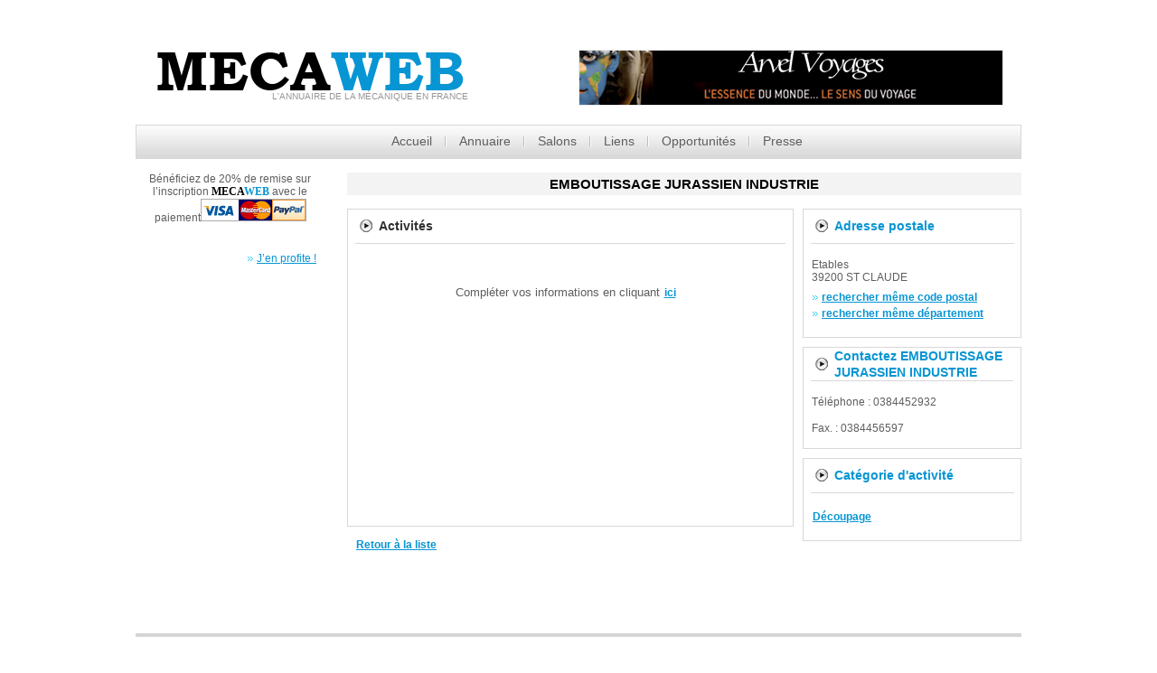

--- FILE ---
content_type: text/html; charset=utf-8
request_url: http://www.mecaweb.info/fiche.aspx?IDSoc=008904904805005604809709809
body_size: 3158
content:
<!DOCTYPE html>
<html lang="fr">
<head>
<!-- Google Tag Manager -->
<script>(function(w,d,s,l,i){w[l]=w[l]||[];w[l].push({'gtm.start':
new Date().getTime(),event:'gtm.js'});var f=d.getElementsByTagName(s)[0],
j=d.createElement(s),dl=l!='dataLayer'?'&l='+l:'';j.async=true;j.src=
'https://www.googletagmanager.com/gtm.js?id='+i+dl;f.parentNode.insertBefore(j,f);
})(window,document,'script','dataLayer','GTM-WWZXL2K');</script>
<!-- End Google Tag Manager -->
<title></title>
<meta content="text/html;charset=utf-8" http-equiv="content-type" />
<meta charset="UTF-8"><meta name="viewport" content="width=device-width" />
<meta name="keywords" content="" />
<meta name="description" content="" />
		<link href="/favicon.ico" type="image/x-icon" rel="icon" />
		<link href="/favicon.ico" type="image/x-icon" rel="shortcut icon" />
<link rel="stylesheet" type="text/css" media="screen" href="/_css/style.css">
<link rel="stylesheet" type="text/css" media="screen" href="/_css/form.css">
<link rel="stylesheet" media="all" href="/library/lightbox.css" />
<link type="text/css" href="/library/jquery-ui-1.10.2.custom.css" rel="stylesheet" />
</head>
<body>
<!-- Google Tag Manager (noscript) -->
<noscript><iframe src="https://www.googletagmanager.com/ns.html?id=GTM-WWZXL2K"
height="0" width="0" style="display:none;visibility:hidden"></iframe></noscript>
<!-- End Google Tag Manager (noscript) -->
<header>
<div class="banniere">
<div class="h1">
<strong>MECA<span>WEB</span></strong>
</div>
<div class="h2 tete">L'annuaire de la mécanique en France</div>
</div>
<div class="pubhead">
<a onclick="Ajax_Click('BAN', 'http://www.arvel-voyages.com');" target="_blank" href="http://www.arvel-voyages.com" title="Arvel Voyages">
<img src="/lib/picts/pubs/h_banner/Bannierearvel468.jpg" alt="Arvel Voyages" />
</a>
</div>
<a href="#navigation" id="menuresponsiveprincipal"><img class="menuresponsive" onclick="openResponsiveMenuPrincipal();" src="/picts/css/menu-btn.png" alt="Ouvrir le menu"/></a>
<nav id="navigation"><ul>
<li class="first" ><a  href="index.aspx" title="Actualités MecaWeb">Accueil</a></li>
<li><a href="activites.aspx" title="Annuaire des entreprises de la mécanique">Annuaire</a>
<ul>
<li><a href="activites.aspx" title="Annuaire des entreprises de la mécanique">Entreprise</a></li>
<li><a href="educ.aspx" title="Annuaire des écoles de la mécanique">Éducation</a></li>
</ul></li>
<li><a  href="salons.aspx" title="Découvrir les prochains salons">Salons</a></li>
<li><a  href="organismes.aspx" title="Organismes par secteur">Liens</a></li>
<li><a  href="opportunites.aspx" title="Toutes les opportunités">Opportunités</a></li>
<li class="last"><a  href="communiques-de-presse.aspx" title="Liste des communiqués de presse">Presse</a></li>
</ul>
</nav>
</header>
<section id="content">
<div class="colGauche"><div class="bloc presse">
<div class="contenubloc pub"><p>Bénéficiez de 20% de remise sur l’inscription <span class="mecaweb">Meca</span><span class="mecaweb2">Web</span> avec le paiement<img src="/picts/paypal01.jpg" alt="paypal et carte bleue visa" title="paypal et carte bleue visa" /></p><br/><div class="lienpub"><a href="inscription.aspx" title="Inscrivez-vous dès maintenant !" >J’en profite !</a></div>
</div></div>
<div class="bloc presse">
<div class="contenubloc pub"><p><script async src="//pagead2.googlesyndication.com/pagead/js/adsbygoogle.js"></script>
<script>
     (adsbygoogle = window.adsbygoogle || []).push({
          google_ad_client: "ca-pub-4777167316161275",
          enable_page_level_ads: true
     });
</script>
</p></div></div>
</div>
<div class="infosbandeau"><h1 class="communique">EMBOUTISSAGE JURASSIEN INDUSTRIE</h1>
</div><div id="blocs">
<article class="bloc banniere fiche">
<div class="titrebloc">
<img src="/picts/css/bloctitre.png" alt="image titre" title="" />Activités
</div>
<div class="contenubloc">
<p>
</p>
<br/><br/><p class="incitation">Compléter vos informations en cliquant <a href="/inscription.aspx">ici</a></p><br/></div>
</article>
<article id="Addre" class="bloc salon">
<div class="titrebloc">
<img src="/picts/css/bloctitre.png" alt="image titre" title="" />Adresse postale
</div>
<div class="contenubloc">
<p>
Etables<br/>39200 ST CLAUDE</p>
<a href="activites.aspx?Vue=&selField0=5&selCond0=is&ValValue0=39200&selValue0=39200&mode=&nbCrit=0">rechercher même code postal</a><br/>
<a href="activites.aspx?Vue=&selField0=5&selCond0=begin&ValValue0=39&selValue0=39&mode=&nbCrit=0">rechercher même département</a><br/><br/>
</div>
</article>
<article class="bloc salon fiche">
<div class="titrebloc fiche">
<img src="/picts/css/bloctitre.png" alt="image titre" title="" />Contactez EMBOUTISSAGE JURASSIEN INDUSTRIE
</div>
<div class="contenubloc">
<p class="lFiche">
Téléphone : 0384452932<br/></p>
<p class="lFiche">
Fax. : 0384456597<br/></p>
</div></article>
<article class="bloc salon fiche">
<div class="titrebloc">
<img src="/picts/css/bloctitre.png" alt="image titre" title="" />Catégorie d'activité
</div>
<div class="contenubloc">
<a href="Decoupage.aspx">Découpage</a><br/><br/></div></article>
<article class="bloc salon fiche retour">
<div class="contenubloc">
<a href="/activites.aspx">Retour à la liste</a>
</div></article>
</div></section>
<footer>
<div class="footermenu">
<ul>
<li class="first" ><a  href="index.aspx" title="Actualités MecaWeb">Accueil</a></li>
<li><a href="activites.aspx" title="Annuaire des entreprises de la mécanique">Annuaire</a>
<ul>
<li><a href="activites.aspx" title="Annuaire des entreprises de la mécanique">Entreprise</a></li>
<li><a href="educ.aspx" title="Annuaire des écoles de la mécanique">Éducation</a></li>
</ul></li>
<li><a  href="salons.aspx" title="Découvrir les prochains salons">Salons</a></li>
<li><a  href="organismes.aspx" title="Organismes par secteur">Liens</a></li>
<li><a  href="opportunites.aspx" title="Toutes les opportunités">Opportunités</a></li>
<li class="last"><a  href="communiques-de-presse.aspx" title="Liste des communiqués de presse">Presse</a></li>
</ul>
</div>
<div class="mentions">
<strong><span class="mecaweb">Meca</span><span class="mecaweb2">Web</span></strong> © 2014 <a href="/mentions-legales.aspx" title="Mentions légales"><u>Mentions légales</u></a> <span class="rss"><img src="/picts/css/rss.png" alt="Flux RSS communiqué de presse" title="Flux RSS" /> <em><a href="/lib/rss/cpresse_fr.rss">RSS</a></em></span></div>
</footer>

 <script type="text/javascript" src="/js/jquery.js"></script>
 <script type="text/javascript" src="/js/forms.js"></script>
 <script src="/js/script.js"></script>
 <script type="text/javascript" src="/js/superfish.js"></script>
<script src="/mecaweb.js"></script>
<script src="/library/jquery.pngFix.js"></script>	
<script src="/library/jquery.tools.min.js"></script>
<script src="/library/jquery-ui-1.10.2.custom.min.js"></script>
<script src="/library/jquery.lightbox.js"></script>
<script type="text/javascript" src="/config/includes/common/bibjs/lang_fr.js"></script>
<script type="text/javascript" src="/config/includes/common/bibjs/std_lib.js"></script>
<script type="text/javascript" src="/config/includes/common/bibjs/checkdata_lib.js"></script>
 <script type="text/javascript" src="/js/jquery.ui.totop.js"></script>
 <script type="text/javascript" src="/js/jquery.responsivemenu.js"></script>
 <script type="text/javascript" src="/js/jquery.mobilemenu.js"></script>
 <script type="text/javascript" src="/js/jquery.easing.1.3.js"></script>
 <script type="text/javascript" src="/admin/ajax_extra.js"></script>
<script src="/library/masonry.pkgd.min.js"></script>
<script src="/library/imagesloaded.pkgd.min.js"></script>
<script type="text/javascript">
$(document).ready(function(){	
  $(function(){
    $('.details').html('détails');
    $('.tcom').html('tous les communiqu\351s');
    $('.contactmail').html('Contact mail');
    $('.vlfc').html('Voir la fiche compl\350te');
	});
			var container = document.querySelector('#blocs');
			var msnry = new Masonry( container, {
			  // options
			  columnWidth: 252,
			  itemSelector: '.bloc'
			});
			imagesLoaded(container, function() {msnry.layout();});
$('a.lightbox').lightbox();
});
</script>
</body>
</html>


--- FILE ---
content_type: text/html; charset=utf-8
request_url: https://www.google.com/recaptcha/api2/aframe
body_size: 265
content:
<!DOCTYPE HTML><html><head><meta http-equiv="content-type" content="text/html; charset=UTF-8"></head><body><script nonce="lKd8vgnlMCgXpV9Ozfcgag">/** Anti-fraud and anti-abuse applications only. See google.com/recaptcha */ try{var clients={'sodar':'https://pagead2.googlesyndication.com/pagead/sodar?'};window.addEventListener("message",function(a){try{if(a.source===window.parent){var b=JSON.parse(a.data);var c=clients[b['id']];if(c){var d=document.createElement('img');d.src=c+b['params']+'&rc='+(localStorage.getItem("rc::a")?sessionStorage.getItem("rc::b"):"");window.document.body.appendChild(d);sessionStorage.setItem("rc::e",parseInt(sessionStorage.getItem("rc::e")||0)+1);localStorage.setItem("rc::h",'1769518538805');}}}catch(b){}});window.parent.postMessage("_grecaptcha_ready", "*");}catch(b){}</script></body></html>

--- FILE ---
content_type: application/javascript
request_url: http://www.mecaweb.info/mecaweb.js
body_size: 2280
content:

function ChangeIFrame(idiframe, urliframe) {
	document.getElementById(idiframe).src=urliframe;
}

function ChangeActionAndSubmit(theSelect){
	document.getElementById('formorg').action = theSelect.value;
	document.getElementById('formorg').submit();
}

function Popup_appelbase_CL(theid,thevalue1,thevalue2,thevalue3,thevalue4) 
{

		DataToSend = "id="+theid;
				
		DataToSend = DataToSend  + "&v1="+escape(thevalue1);
		DataToSend = DataToSend  + "&v2="+escape(thevalue2);		
		DataToSend = DataToSend  + "&v3="+escape(thevalue3);		
		DataToSend = DataToSend  + "&v4="+escape(thevalue4);

		var titletmp;
		switch (theid) {

		    case 1: //Modif Referencement page
		        URLToSend = "/admin/live/Pages_REF.aspx";
		        titletmp = "Referencement de la page";
		        ChangeIFrame("idiframe", URLToSend + "?" + DataToSend);
		        ouvredialog(titletmp);
		        break;
		    case 5: //Modif Referencement page
		        URLToSend = "/admin/live/Elements_Ref.aspx";
		        titletmp = "Referencement de la page";
		        ChangeIFrame("idiframe", URLToSend + "?" + DataToSend);
		        ouvredialog(titletmp);
		        break;

		    case 10: //Modif DESCHTML
		        URLToSend = "/admin/live/RT8.aspx";
		        titletmp = "Modifier le contenu";
		        ChangeIFrame("idiframe", URLToSend + "?" + DataToSend);
		        ouvredialog(titletmp);
		        break;
		    case 30: //Modif Image01
		        URLToSend = "/admin/live/image01.aspx";
		        titletmp = "Modifier image";
		        ChangeIFrame("idiframe", URLToSend + "?CodeImg=" + thevalue2 + "&" + DataToSend);
		        ouvredialog(titletmp);
		        break;
		    case 50: //Modif Image01
		        URLToSend = "/admin/live/Communiques_image01.aspx";
		        titletmp = "Modifier image";
		        ChangeIFrame("idiframe", URLToSend + "?CodeImg=" + thevalue2 + "&" + DataToSend);
		        ouvredialog(titletmp);
		        break;
		    case 40: //Modif Image01
		        URLToSend = "/admin/live/Societe_image01.aspx";
		        titletmp = "Modifier image";
		        ChangeIFrame("idiframe", URLToSend + "?CodeImg=" + thevalue2 + "&" + DataToSend);
		        ouvredialog(titletmp);
		        break;
		    case 80: //Modif DESCHTML Prod
		        URLToSend = "/admin/live/RT8.aspx";
		        titletmp = "Modifier le produit";
		        ChangeIFrame("idiframe", URLToSend + "?prod=" + thevalue4 + "&" + DataToSend);
		        ouvredialog(titletmp);
		        $(function () {
		            $('#dialog').dialog({
		                autoOpen: false,
		                position: 'top',
		                modal: true,
		                width: 800,
		                height: 700,
		                buttons: {
		                }
		            });
		        });
		        calcHWIFrame('600', '700');
		        calcHWDialog('600', '770');
		        break;
		    case 130: //Modif Image01 Prod
		        URLToSend = "/admin/live/PR_Contenus_image01.aspx";
		        titletmp = "Modifier image";
		        ChangeIFrame("idiframe", URLToSend + "?CodeImg=" + thevalue2 + "&" + DataToSend);
		        ouvredialog(titletmp);
		        break;
		    case 180: //Modif DESCHTML
						URLToSend="/config/includes/common/pal_editeur_RTE8.aspx?"+DataToSend;	
						titletmp="Modifier le contenu";
						ChangeIFrame("idiframe",URLToSend);
						ouvredialog(titletmp);
						$(function () {
						    $('#dialog').dialog({
						        autoOpen: false,
						        position: 'top',
						        modal: true,
						        width: 800,
						        height: 650,
						        buttons: {
						        }
						    });
						});
						calcHWIFrame('500', '750');
						calcHWDialog('500', '770');
						break;
		    case 290: //Modif Ref Prod
		        URLToSend = "/admin/live/Pr_Contenus_Infos.aspx";
		        titletmp = "Informations sur le produit";
		        ChangeIFrame("idiframe", URLToSend + "?" + DataToSend);
		        ouvredialog(titletmp);
		        break;
		    case 390: //Tri Prod dans rubrique
		        URLToSend = "/admin/live/TriDnd.aspx"; //"/admin/live/MS_Produits_Tri.aspx"
		        titletmp = "Tri dans la page courante";
		        ChangeIFrame("idiframe", URLToSend + "?" + DataToSend);
		        ouvredialog(titletmp);
		        break;
		    case 400: //Modif URL Gestionnaire Rubriques
		        URLToSend = "/admin/inter/gestionnaire/modif_url.aspx";
		        titletmp = "Modification de l'URL";
		        ChangeIFrame("idiframe", URLToSend + "?" + DataToSend);
		        ouvredialog(titletmp);
		        $(function () {
		            $('#dialog').dialog({
		                autoOpen: false,
		                position: 'top',
		                modal: true,
		                width: 700,
		                height: 700,
		                buttons: {
		                }
		            });
		        });
		        calcHWIFrame('600', '600');
		        calcHWDialog('600', '670');
		        break;
		    case 410:
		        URLToSend = "/admin/inter/gestionnaire/ajout_rub.aspx";
		        titletmp = "Ajout d'une rubrique";
		        ChangeIFrame("idiframe", URLToSend + "?" + DataToSend);
		        ouvredialog(titletmp);
		        $(function () {
		            $('#dialog').dialog({
		                autoOpen: false,
		                position: 'mid',
		                modal: true,
		                width: 410,
		                height: 350,
		                buttons: {
		                }
		            });
		        });
		        calcHWIFrame('150', '350');
		        calcHWDialog('180', '380');
		        break;
		    case 420:
		        URLToSend = "/admin/inter/gestionnaire/edit_rub.aspx";
		        titletmp = "Edition d'une rubrique";
		        ChangeIFrame("idiframe", URLToSend + "?" + DataToSend);
		        ouvredialog(titletmp);
		        $(function () {
		            $('#dialog').dialog({
		                autoOpen: false,
		                position: 'mid',
		                width: 410,
                        modal:true,
		                height: 350,
		                buttons: {
		                }
		            });
		        });
		        calcHWIFrame('150', '350');
		        calcHWDialog('180', '380');
		        break;
		    case 430:
		        confirmdelete();
		        break;
		    case 440:
		        URLToSend = "/admin/inter/gestionnaire/etat_rub.aspx";
		        titletmp = "Etat d'une rubrique";
		        ChangeIFrame("idiframe", URLToSend + "?" + DataToSend);
		        //  ouvredialog(titletmp);
		        break;
		    case 450:
		        URLToSend = "/admin/live/menu.aspx";
		        titletmp = "Gestionnaire de menu";
		        ChangeIFrame("idiframe", URLToSend + "?ListeZoneBarre=" + thevalue2 + "&Langue=" + thevalue3 + "&niveau=" + thevalue4 + "&" + DataToSend);
		        ouvredialog(titletmp);
		        $(function () {
		            $('#dialog').dialog({
		                autoOpen: false,
		                position: 'mid',
		                width: 900,
		                modal: true,
		                height: 800,
		                buttons: {
		                }
		            });
		        });
		        calcHWIFrame('750', '800');
		        calcHWDialog('750', '800');
		        break;
		     case 700: //Modif URL G�n�rique
            URLToSend = "/admin/inter/modif_url.aspx";
            titletmp = "Modification de l'URL";
            ChangeIFrame("idiframe", URLToSend + "?" + DataToSend);
            ouvredialog(titletmp);
            $(function () {
                $('#dialog').dialog({
                    autoOpen: false,
                    position: 'top',
                    modal: true,
                    width: 680,
                    height: 600,
                    buttons: {
                    }
                });
            });
            calcHWIFrame('500', '600');
            calcHWDialog('500', '630');
            break;
		     case 720: //Ajout de page admin live
        		URLToSend = "/admin/live/ajout_page.aspx";
            titletmp = "Ajout d'une nouvelle page";
            ChangeIFrame("idiframe", URLToSend + "?" + DataToSend);
            ouvredialog(titletmp);
            $(function () {
                $('#dialog').dialog({
                    autoOpen: false,
                    position: 'top',
                    modal: true,
                    width: 680,
                    height: 600,
                    buttons: {
                    }
                });
            });
            calcHWIFrame('500', '600');
            calcHWDialog('500', '630');
            break;
		}

}

function calcHWIFrame(hei, wid) {
    if (hei == '0') {
    } else {
        document.getElementById('idiframe').style.height = hei + 'px';
    }
    document.getElementById('idiframe').style.width = wid + 'px';
}

function calcHWDialog(hei, wid) {
    if (hei == '0') {
    } else {
        document.getElementById('dialog').style.height = hei + 'px';
    }
    document.getElementById('dialog').style.width = wid + 'px';
}

function ouvredialog(thetitle) {
    $('#dialog').css("background-color", "#ffffff");
    $('#dialog').dialog("option", "title", thetitle);
    $('#dialog').dialog('open');
}

function fermedialog() {
    $('#dialog').dialog('close');
}

function confirmdelete(theURL) {
    $("#dialog-confirm").dialog({
        resizable: false,
        modal: true,
        buttons: {
            "Confirmer": function () {
                $(this).dialog("close");
                document.location.href = theURL;
            },
            Annuler: function () {
                $(this).dialog("close");
                return false;
            }
        }
    });
}

function confirmdeletecontenu(theURL) {
    $("#dialog-confirm").dialog({
        resizable: false,
        modal: true,
        buttons: {
            "Confirmer": function () {
                $(this).dialog("close");
                window.location = theURL;
            },
            Annuler: function () {
                $(this).dialog("close");
            }
        }
    });
}

function confirmduplicatepage() {
    $("#dialog-confirmduplicatepage").dialog({
        resizable: false,
        height: 240,
        modal: true,
        buttons: {
            "OK": function () {
                $(this).dialog("close");
            }
        }
    });
}

function openResponsiveMenu() {
		$('#menudptresponsive').toggle('easing');
		$('.quicktoggle').toggle('easing');
}

function openResponsiveMenuPrincipal() {
	$('#navigation').toggle('easing');
}